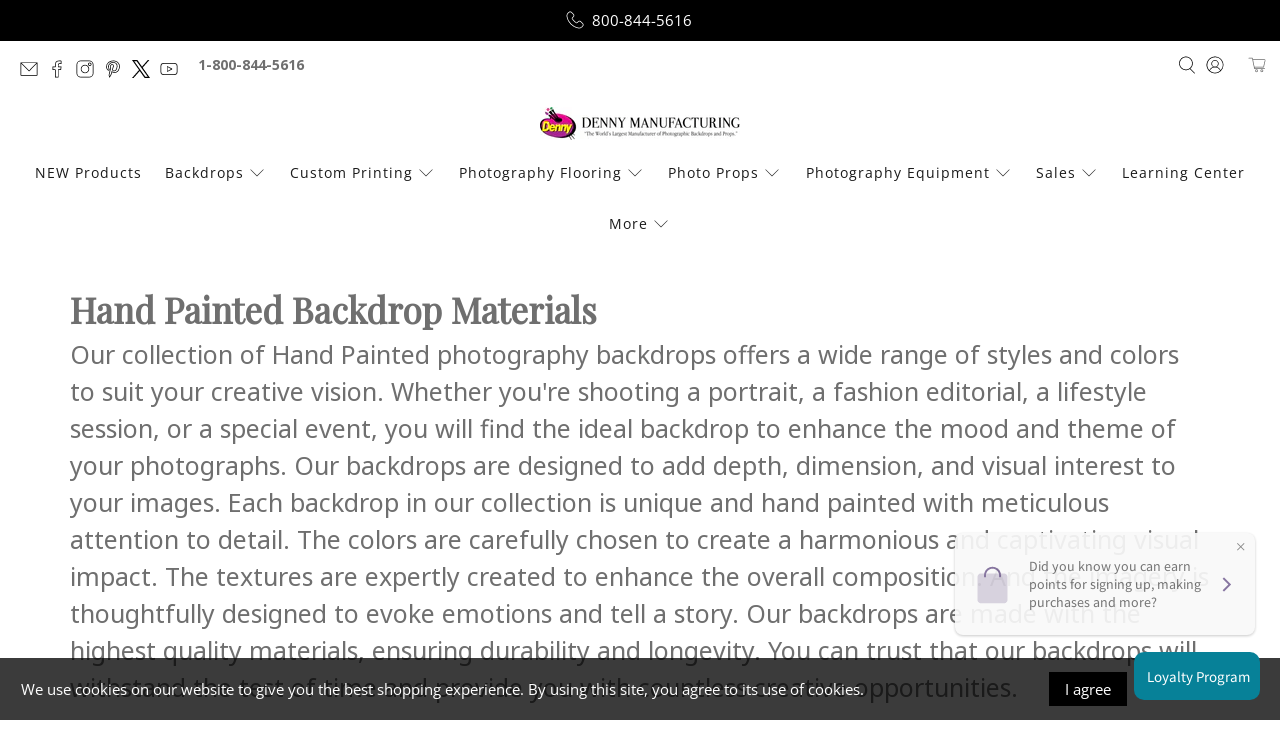

--- FILE ---
content_type: application/javascript
request_url: https://static.klaviyo.com/onsite/js/P2qQtA/klaviyo.js?company_id=P2qQtA
body_size: 1773
content:
var KLAVIYO_JS_REGEX=/(\/onsite\/js\/([a-zA-Z]{6})\/klaviyo\.js\?company_id=([a-zA-Z0-9]{6}).*|\/onsite\/js\/klaviyo\.js\?company_id=([a-zA-Z0-9]{6}).*)/;function logFailedKlaviyoJsLoad(e,t,o){var n={metric_group:"onsite",events:[{metric:"klaviyoJsCompanyIdMisMatch",log_to_statsd:!0,log_to_s3:!0,log_to_metrics_service:!1,event_details:{script:e,templated_company_id:t,fastly_forwarded:o,hostname:window.location.hostname}}]};fetch("https://a.klaviyo.com/onsite/track-analytics?company_id=".concat(t),{headers:{accept:"application/json","content-type":"application/json"},referrerPolicy:"strict-origin-when-cross-origin",body:JSON.stringify(n),method:"POST",mode:"cors",credentials:"omit"})}!function(e){var t="P2qQtA",o=JSON.parse("[]"),n="true"==="True".toLowerCase(),a=JSON.parse("[\u0022onsite_customer_hub_identified_state_enabled\u0022, \u0022is_kservice_billing_enabled\u0022, \u0022onsite_form_actions_v2\u0022]"),r=new Set(null!=a?a:[]),s=JSON.parse("[\u0022onsite_datadome_enabled\u0022]"),c=new Set(null!=s?s:[]),i="true"==="False".toLowerCase();if(!(document.currentScript&&document.currentScript instanceof HTMLScriptElement&&document.currentScript.src&&document.currentScript.src.match(KLAVIYO_JS_REGEX))||null!==(e=document.currentScript.src)&&void 0!==e&&e.includes(t)||i){var d=window.klaviyoModulesObject;if(window._learnq=window._learnq||[],window.__klKey=window.__klKey||t,d||(window._learnq.push(["account",t]),d={companyId:t,loadTime:new Date,loadedModules:{},loadedCss:{},serverSideRendered:!0,assetSource:"build-preview/commit-4332d29bf5c823cd07d8b544c9af1c9db3253a43/",v2Route:n,extendedIdIdentifiers:o,env:"web",featureFlags:r,hotsettings:c},Object.defineProperty(window,"klaviyoModulesObject",{value:d,enumerable:!1})),t===d.companyId&&d.serverSideRendered){var l,p,u,m={},y=document,_=y.head,f=JSON.parse("noModule"in y.createElement("script")||function(){try{return new Function('import("")'),!0}catch(e){return!1}}()?"{\u0022static\u0022: {\u0022js\u0022: [\u0022https://static\u002Dtracking.klaviyo.com/onsite/js/build\u002Dpreview/commit\u002D4332d29bf5c823cd07d8b544c9af1c9db3253a43/fender_analytics.e5aba8b3a52dc623782c.js?cb\u003D2\u0022, \u0022https://static\u002Dtracking.klaviyo.com/onsite/js/build\u002Dpreview/commit\u002D4332d29bf5c823cd07d8b544c9af1c9db3253a43/static.5f280103f51ea7c7fff7.js?cb\u003D2\u0022, \u0022https://static.klaviyo.com/onsite/js/build\u002Dpreview/commit\u002D4332d29bf5c823cd07d8b544c9af1c9db3253a43/runtime.8928d9e27db706dcda9f.js?cb\u003D2\u0022, \u0022https://static.klaviyo.com/onsite/js/build\u002Dpreview/commit\u002D4332d29bf5c823cd07d8b544c9af1c9db3253a43/sharedUtils.3c9963cb3be7efb83d12.js?cb\u003D2\u0022]}, \u0022signup_forms\u0022: {\u0022js\u0022: [\u0022https://static.klaviyo.com/onsite/js/build\u002Dpreview/commit\u002D4332d29bf5c823cd07d8b544c9af1c9db3253a43/runtime.8928d9e27db706dcda9f.js?cb\u003D2\u0022, \u0022https://static.klaviyo.com/onsite/js/build\u002Dpreview/commit\u002D4332d29bf5c823cd07d8b544c9af1c9db3253a43/sharedUtils.3c9963cb3be7efb83d12.js?cb\u003D2\u0022, \u0022https://static.klaviyo.com/onsite/js/build\u002Dpreview/commit\u002D4332d29bf5c823cd07d8b544c9af1c9db3253a43/vendors~in_app_forms~signup_forms~reviews~event_adapter~telemetry~onsite\u002Dtriggering~customerHubRoot~renderFavoritesButton~renderFavoritesIconButton~renderFaqWidget.c4a654aeb90c3b558d39.js?cb\u003D2\u0022, \u0022https://static.klaviyo.com/onsite/js/build\u002Dpreview/commit\u002D4332d29bf5c823cd07d8b544c9af1c9db3253a43/vendors~in_app_forms~signup_forms~client_identity~event_adapter~telemetry~onsite\u002Dtriggering.4768afcea6fedb2d7bdb.js?cb\u003D2\u0022, \u0022https://static.klaviyo.com/onsite/js/build\u002Dpreview/commit\u002D4332d29bf5c823cd07d8b544c9af1c9db3253a43/vendors~in_app_forms~signup_forms~reviews~atlas.0201e888d834a3782e3a.js?cb\u003D2\u0022, \u0022https://static.klaviyo.com/onsite/js/build\u002Dpreview/commit\u002D4332d29bf5c823cd07d8b544c9af1c9db3253a43/vendors~in_app_forms~signup_forms.8a6cb5252157eea5176a.js?cb\u003D2\u0022, \u0022https://static.klaviyo.com/onsite/js/build\u002Dpreview/commit\u002D4332d29bf5c823cd07d8b544c9af1c9db3253a43/default~in_app_forms~signup_forms~onsite\u002Dtriggering.462bbf67db0bce6596da.js?cb\u003D2\u0022, \u0022https://static.klaviyo.com/onsite/js/build\u002Dpreview/commit\u002D4332d29bf5c823cd07d8b544c9af1c9db3253a43/default~in_app_forms~signup_forms.10f232fd900de17ab71b.js?cb\u003D2\u0022, \u0022https://static.klaviyo.com/onsite/js/build\u002Dpreview/commit\u002D4332d29bf5c823cd07d8b544c9af1c9db3253a43/signup_forms.41f0ce244a6a10660c82.js?cb\u003D2\u0022]}, \u0022post_identification_sync\u0022: {\u0022js\u0022: [\u0022https://static.klaviyo.com/onsite/js/build\u002Dpreview/commit\u002D4332d29bf5c823cd07d8b544c9af1c9db3253a43/runtime.8928d9e27db706dcda9f.js?cb\u003D2\u0022, \u0022https://static.klaviyo.com/onsite/js/build\u002Dpreview/commit\u002D4332d29bf5c823cd07d8b544c9af1c9db3253a43/sharedUtils.3c9963cb3be7efb83d12.js?cb\u003D2\u0022, \u0022https://static\u002Dtracking.klaviyo.com/onsite/js/build\u002Dpreview/commit\u002D4332d29bf5c823cd07d8b544c9af1c9db3253a43/post_identification_sync.1d099331dabd65ffb917.js?cb\u003D2\u0022]}, \u0022event_adapter\u0022: {\u0022js\u0022: [\u0022https://static.klaviyo.com/onsite/js/build\u002Dpreview/commit\u002D4332d29bf5c823cd07d8b544c9af1c9db3253a43/runtime.8928d9e27db706dcda9f.js?cb\u003D2\u0022, \u0022https://static.klaviyo.com/onsite/js/build\u002Dpreview/commit\u002D4332d29bf5c823cd07d8b544c9af1c9db3253a43/sharedUtils.3c9963cb3be7efb83d12.js?cb\u003D2\u0022, \u0022https://static.klaviyo.com/onsite/js/build\u002Dpreview/commit\u002D4332d29bf5c823cd07d8b544c9af1c9db3253a43/vendors~in_app_forms~signup_forms~reviews~event_adapter~telemetry~onsite\u002Dtriggering~customerHubRoot~renderFavoritesButton~renderFavoritesIconButton~renderFaqWidget.c4a654aeb90c3b558d39.js?cb\u003D2\u0022, \u0022https://static.klaviyo.com/onsite/js/build\u002Dpreview/commit\u002D4332d29bf5c823cd07d8b544c9af1c9db3253a43/vendors~in_app_forms~signup_forms~client_identity~event_adapter~telemetry~onsite\u002Dtriggering.4768afcea6fedb2d7bdb.js?cb\u003D2\u0022, \u0022https://static.klaviyo.com/onsite/js/build\u002Dpreview/commit\u002D4332d29bf5c823cd07d8b544c9af1c9db3253a43/vendors~event_adapter~onsite\u002Dback\u002Din\u002Dstock~Render~ClientStore~.3107525c2fe4964fa98b.js?cb\u003D2\u0022, \u0022https://static.klaviyo.com/onsite/js/build\u002Dpreview/commit\u002D4332d29bf5c823cd07d8b544c9af1c9db3253a43/event_adapter.8d2a6de44f0de00087ee.js?cb\u003D2\u0022]}, \u0022telemetry\u0022: {\u0022js\u0022: [\u0022https://static.klaviyo.com/onsite/js/build\u002Dpreview/commit\u002D4332d29bf5c823cd07d8b544c9af1c9db3253a43/runtime.8928d9e27db706dcda9f.js?cb\u003D2\u0022, \u0022https://static.klaviyo.com/onsite/js/build\u002Dpreview/commit\u002D4332d29bf5c823cd07d8b544c9af1c9db3253a43/sharedUtils.3c9963cb3be7efb83d12.js?cb\u003D2\u0022, \u0022https://static\u002Dtracking.klaviyo.com/onsite/js/build\u002Dpreview/commit\u002D4332d29bf5c823cd07d8b544c9af1c9db3253a43/vendors~in_app_forms~signup_forms~reviews~event_adapter~telemetry~onsite\u002Dtriggering~customerHubRoot~renderFavoritesButton~renderFavoritesIconButton~renderFaqWidget.c4a654aeb90c3b558d39.js?cb\u003D2\u0022, \u0022https://static\u002Dtracking.klaviyo.com/onsite/js/build\u002Dpreview/commit\u002D4332d29bf5c823cd07d8b544c9af1c9db3253a43/vendors~in_app_forms~signup_forms~client_identity~event_adapter~telemetry~onsite\u002Dtriggering.4768afcea6fedb2d7bdb.js?cb\u003D2\u0022, \u0022https://static\u002Dtracking.klaviyo.com/onsite/js/build\u002Dpreview/commit\u002D4332d29bf5c823cd07d8b544c9af1c9db3253a43/telemetry.8b832325f217a755f5de.js?cb\u003D2\u0022]}}":"{\u0022static\u0022: {\u0022js\u0022: [\u0022https://static\u002Dtracking.klaviyo.com/onsite/js/build\u002Dpreview/commit\u002D4332d29bf5c823cd07d8b544c9af1c9db3253a43/fender_analytics.c6670ae4aca3f547c70b.js?cb\u003D2\u0022, \u0022https://static\u002Dtracking.klaviyo.com/onsite/js/build\u002Dpreview/commit\u002D4332d29bf5c823cd07d8b544c9af1c9db3253a43/static.7140ef9888c75ce53d81.js?cb\u003D2\u0022, \u0022https://static.klaviyo.com/onsite/js/build\u002Dpreview/commit\u002D4332d29bf5c823cd07d8b544c9af1c9db3253a43/runtime.2e324b16d82e53505e7f.js?cb\u003D2\u0022, \u0022https://static.klaviyo.com/onsite/js/build\u002Dpreview/commit\u002D4332d29bf5c823cd07d8b544c9af1c9db3253a43/sharedUtils.7e5c1ad5cfb383c49950.js?cb\u003D2\u0022]}, \u0022signup_forms\u0022: {\u0022js\u0022: [\u0022https://static.klaviyo.com/onsite/js/build\u002Dpreview/commit\u002D4332d29bf5c823cd07d8b544c9af1c9db3253a43/runtime.2e324b16d82e53505e7f.js?cb\u003D2\u0022, \u0022https://static.klaviyo.com/onsite/js/build\u002Dpreview/commit\u002D4332d29bf5c823cd07d8b544c9af1c9db3253a43/sharedUtils.7e5c1ad5cfb383c49950.js?cb\u003D2\u0022, \u0022https://static.klaviyo.com/onsite/js/build\u002Dpreview/commit\u002D4332d29bf5c823cd07d8b544c9af1c9db3253a43/vendors~in_app_forms~signup_forms~reviews~event_adapter~telemetry~onsite\u002Dtriggering~customerHubRoot~renderFavoritesButton~renderFavoritesIconButton~renderFaqWidget.6c8f4a7a8a9850dd3f8c.js?cb\u003D2\u0022, \u0022https://static.klaviyo.com/onsite/js/build\u002Dpreview/commit\u002D4332d29bf5c823cd07d8b544c9af1c9db3253a43/vendors~in_app_forms~signup_forms~post_identification_sync~web_personalization~reviews~atlas~event_adapter~telemetry.1f329085dd02ba550657.js?cb\u003D2\u0022, \u0022https://static.klaviyo.com/onsite/js/build\u002Dpreview/commit\u002D4332d29bf5c823cd07d8b544c9af1c9db3253a43/vendors~in_app_forms~signup_forms~client_identity~event_adapter~telemetry~onsite\u002Dtriggering.5ea78d6244c07454e99c.js?cb\u003D2\u0022, \u0022https://static.klaviyo.com/onsite/js/build\u002Dpreview/commit\u002D4332d29bf5c823cd07d8b544c9af1c9db3253a43/vendors~in_app_forms~signup_forms~reviews~atlas.48dc1c9f0f1e4f9572d4.js?cb\u003D2\u0022, \u0022https://static.klaviyo.com/onsite/js/build\u002Dpreview/commit\u002D4332d29bf5c823cd07d8b544c9af1c9db3253a43/vendors~in_app_forms~signup_forms.8a6cb5252157eea5176a.js?cb\u003D2\u0022, \u0022https://static.klaviyo.com/onsite/js/build\u002Dpreview/commit\u002D4332d29bf5c823cd07d8b544c9af1c9db3253a43/default~in_app_forms~signup_forms~onsite\u002Dtriggering.797389a608638fae7c8f.js?cb\u003D2\u0022, \u0022https://static.klaviyo.com/onsite/js/build\u002Dpreview/commit\u002D4332d29bf5c823cd07d8b544c9af1c9db3253a43/default~in_app_forms~signup_forms.2795ae224a56cede54f7.js?cb\u003D2\u0022, \u0022https://static.klaviyo.com/onsite/js/build\u002Dpreview/commit\u002D4332d29bf5c823cd07d8b544c9af1c9db3253a43/signup_forms.eb8a1f7aa96738f1700e.js?cb\u003D2\u0022]}, \u0022post_identification_sync\u0022: {\u0022js\u0022: [\u0022https://static.klaviyo.com/onsite/js/build\u002Dpreview/commit\u002D4332d29bf5c823cd07d8b544c9af1c9db3253a43/runtime.2e324b16d82e53505e7f.js?cb\u003D2\u0022, \u0022https://static.klaviyo.com/onsite/js/build\u002Dpreview/commit\u002D4332d29bf5c823cd07d8b544c9af1c9db3253a43/sharedUtils.7e5c1ad5cfb383c49950.js?cb\u003D2\u0022, \u0022https://static\u002Dtracking.klaviyo.com/onsite/js/build\u002Dpreview/commit\u002D4332d29bf5c823cd07d8b544c9af1c9db3253a43/vendors~in_app_forms~signup_forms~post_identification_sync~web_personalization~reviews~atlas~event_adapter~telemetry.1f329085dd02ba550657.js?cb\u003D2\u0022, \u0022https://static\u002Dtracking.klaviyo.com/onsite/js/build\u002Dpreview/commit\u002D4332d29bf5c823cd07d8b544c9af1c9db3253a43/post_identification_sync.a2327457992b89f7dbc4.js?cb\u003D2\u0022]}, \u0022event_adapter\u0022: {\u0022js\u0022: [\u0022https://static.klaviyo.com/onsite/js/build\u002Dpreview/commit\u002D4332d29bf5c823cd07d8b544c9af1c9db3253a43/runtime.2e324b16d82e53505e7f.js?cb\u003D2\u0022, \u0022https://static.klaviyo.com/onsite/js/build\u002Dpreview/commit\u002D4332d29bf5c823cd07d8b544c9af1c9db3253a43/sharedUtils.7e5c1ad5cfb383c49950.js?cb\u003D2\u0022, \u0022https://static.klaviyo.com/onsite/js/build\u002Dpreview/commit\u002D4332d29bf5c823cd07d8b544c9af1c9db3253a43/vendors~in_app_forms~signup_forms~reviews~event_adapter~telemetry~onsite\u002Dtriggering~customerHubRoot~renderFavoritesButton~renderFavoritesIconButton~renderFaqWidget.6c8f4a7a8a9850dd3f8c.js?cb\u003D2\u0022, \u0022https://static.klaviyo.com/onsite/js/build\u002Dpreview/commit\u002D4332d29bf5c823cd07d8b544c9af1c9db3253a43/vendors~in_app_forms~signup_forms~post_identification_sync~web_personalization~reviews~atlas~event_adapter~telemetry.1f329085dd02ba550657.js?cb\u003D2\u0022, \u0022https://static.klaviyo.com/onsite/js/build\u002Dpreview/commit\u002D4332d29bf5c823cd07d8b544c9af1c9db3253a43/vendors~in_app_forms~signup_forms~client_identity~event_adapter~telemetry~onsite\u002Dtriggering.5ea78d6244c07454e99c.js?cb\u003D2\u0022, \u0022https://static.klaviyo.com/onsite/js/build\u002Dpreview/commit\u002D4332d29bf5c823cd07d8b544c9af1c9db3253a43/vendors~event_adapter~onsite\u002Dback\u002Din\u002Dstock~Render~ClientStore~.3107525c2fe4964fa98b.js?cb\u003D2\u0022, \u0022https://static.klaviyo.com/onsite/js/build\u002Dpreview/commit\u002D4332d29bf5c823cd07d8b544c9af1c9db3253a43/event_adapter.d6ec9406183607b19de8.js?cb\u003D2\u0022]}, \u0022telemetry\u0022: {\u0022js\u0022: [\u0022https://static.klaviyo.com/onsite/js/build\u002Dpreview/commit\u002D4332d29bf5c823cd07d8b544c9af1c9db3253a43/runtime.2e324b16d82e53505e7f.js?cb\u003D2\u0022, \u0022https://static.klaviyo.com/onsite/js/build\u002Dpreview/commit\u002D4332d29bf5c823cd07d8b544c9af1c9db3253a43/sharedUtils.7e5c1ad5cfb383c49950.js?cb\u003D2\u0022, \u0022https://static\u002Dtracking.klaviyo.com/onsite/js/build\u002Dpreview/commit\u002D4332d29bf5c823cd07d8b544c9af1c9db3253a43/vendors~in_app_forms~signup_forms~reviews~event_adapter~telemetry~onsite\u002Dtriggering~customerHubRoot~renderFavoritesButton~renderFavoritesIconButton~renderFaqWidget.6c8f4a7a8a9850dd3f8c.js?cb\u003D2\u0022, \u0022https://static\u002Dtracking.klaviyo.com/onsite/js/build\u002Dpreview/commit\u002D4332d29bf5c823cd07d8b544c9af1c9db3253a43/vendors~in_app_forms~signup_forms~post_identification_sync~web_personalization~reviews~atlas~event_adapter~telemetry.1f329085dd02ba550657.js?cb\u003D2\u0022, \u0022https://static\u002Dtracking.klaviyo.com/onsite/js/build\u002Dpreview/commit\u002D4332d29bf5c823cd07d8b544c9af1c9db3253a43/vendors~in_app_forms~signup_forms~client_identity~event_adapter~telemetry~onsite\u002Dtriggering.5ea78d6244c07454e99c.js?cb\u003D2\u0022, \u0022https://static\u002Dtracking.klaviyo.com/onsite/js/build\u002Dpreview/commit\u002D4332d29bf5c823cd07d8b544c9af1c9db3253a43/telemetry.de9361aa11a207dc19e7.js?cb\u003D2\u0022]}}"),w=d,v=w.loadedCss,S=w.loadedModules;for(l in f)if(f.hasOwnProperty(l)){var h=f[l];h.js.forEach((function(e){var t=e.split("?")[0];t&&!S[t]&&(j(e),S[t]=(new Date).toISOString())}));var g=h.css;g&&!v[g]&&(p=g,u=void 0,(u=y.createElement("link")).rel="stylesheet",u.href=p,_.appendChild(u),v[g]=(new Date).toISOString())}}else console.warn("Already loaded for account ".concat(d.companyId,". Skipping account ").concat(t,"."))}else{console.warn("Not loading ".concat(document.currentScript.src," for ").concat(t));try{logFailedKlaviyoJsLoad(document.currentScript.src,t,n)}catch(e){console.warn("Error logging klaviyo.js company mismatch")}}function j(e){if(!m[e]){var t=y.createElement("script");t.type="text/javascript",t.async=!0,t.src=e,t.crossOrigin="anonymous",_.appendChild(t),m[e]=!0}}}();


--- FILE ---
content_type: text/javascript
request_url: https://dennymfg.com/cdn/shop/t/214/assets/custom-variant-hooks.js?v=55471094796439628811762883430
body_size: 9461
content:
(function(){"use strict";var SELECTOR="variant-selection",BOUND_ATTR="data-variant-hooks-bound";function configureOptionsSelectionFor(vsEl){try{if(!vsEl)return;for(var formEl=vsEl.closest&&vsEl.closest("[data-product-form]")||null,scope=formEl||vsEl.closest&&vsEl.closest(".product-template, .quickshop-template")||vsEl,requiresManual=!!(formEl&&formEl.getAttribute&&formEl.getAttribute("data-require-selection")==="true"),opts=scope.querySelectorAll?scope.querySelectorAll("options-selection"):[],i2=0;i2<opts.length;i2++){var os=opts[i2];os.hasAttribute("remove-unavailable")||os.setAttribute("remove-unavailable",""),os.hasAttribute("disable-unavailable")||os.setAttribute("disable-unavailable","");var themeAutoSelectDisabled=!1;try{window.PXUTheme&&window.PXUTheme.theme_settings&&(themeAutoSelectDisabled=window.PXUTheme.theme_settings.select_first_available_variant===!1)}catch{}(requiresManual||themeAutoSelectDisabled)&&os.hasAttribute("select-first-available")&&os.removeAttribute("select-first-available"),os.__pruneBound||(os.addEventListener("change",function(evt){var targetOs=evt.currentTarget;setTimeout(function(){pruneUnavailableOptions(targetOs),manageDependentSelectors(targetOs.closest&&targetOs.closest("variant-selection")||document)},0)}),os.__pruneBound=!0)}pruneUnavailableOptions(scope),manageDependentSelectors(scope),setTimeout(function(){pruneUnavailableOptions(scope),manageDependentSelectors(scope)},200)}catch{}}function pruneUnavailableOptions(root){try{for(var scope=root&&root.querySelectorAll?root:document,allOptionContainers=scope.querySelectorAll?scope.querySelectorAll("options-selection [data-variant-option]"):[],i2=0;i2<allOptionContainers.length;i2++){for(var container=allOptionContainers[i2],vals=container.querySelectorAll("[data-variant-option-value]"),removedSelected=!1,j=0;j<vals.length;j++){var valEl=vals[j];if(valEl&&valEl.dataset&&valEl.dataset.variantOptionAvailable==="false"){(valEl.selected&&typeof valEl.selected=="boolean"||valEl.checked&&typeof valEl.checked=="boolean")&&(removedSelected=!0);var wrapper=valEl.closest&&valEl.closest("[data-variant-option-value-wrapper]"),nodeToRemove=wrapper||valEl;nodeToRemove&&nodeToRemove.parentNode&&nodeToRemove.parentNode.removeChild(nodeToRemove)}}var selectEl=container.matches("select[data-variant-option]")?container:container.querySelector("select[data-variant-option]");if(selectEl){var formEl=selectEl.closest&&selectEl.closest("[data-product-form]"),requiresManual=!!(formEl&&formEl.getAttribute&&formEl.getAttribute("data-require-selection")==="true"),osRoot=selectEl.closest&&selectEl.closest("options-selection"),themeWantsAuto=!!(osRoot&&osRoot.hasAttribute("select-first-available"));if(!requiresManual&&themeWantsAuto){for(var hasSelected=!1,k=0;k<selectEl.options.length;k++)if(selectEl.options[k].selected){hasSelected=!0;break}if(!hasSelected||removedSelected){for(var idx=0,k2=0;k2<selectEl.options.length;k2++)if(selectEl.options[k2].value!==""){idx=k2;break}selectEl.selectedIndex=idx;try{selectEl.dispatchEvent(new Event("change"))}catch{var evt=document.createEvent&&document.createEvent("HTMLEvents");evt&&(evt.initEvent("change",!0,!1),selectEl.dispatchEvent(evt))}}}}}}catch{}}function manageDependentSelectors(scope){try{var scopeToUse=scope||document,optionsSelections=scopeToUse.querySelectorAll?scopeToUse.querySelectorAll("options-selection"):[];optionsSelections.length===0&&scope!==document&&(optionsSelections=document.querySelectorAll("options-selection"));for(var i2=0;i2<optionsSelections.length;i2++){var os=optionsSelections[i2],selects=os.querySelectorAll("select[data-variant-option]");if(selects.length!==0){for(var firstSelect=null,j=0;j<selects.length;j++){var select=selects[j],optionIndex=parseInt(select.getAttribute("data-variant-option-index"),10);if(isNaN(optionIndex)&&(optionIndex=j),optionIndex===0){firstSelect=select;break}}if(firstSelect||(firstSelect=selects[0]),!!firstSelect){firstSelect.__dependentBound||(firstSelect.addEventListener("change",function(){setTimeout(function(){manageDependentSelectors(scope)},10)}),firstSelect.__dependentBound=!0);for(var secondSelect=null,j2=0;j2<selects.length;j2++){var select=selects[j2],optionIndex=parseInt(select.getAttribute("data-variant-option-index"),10);if(isNaN(optionIndex)&&(optionIndex=j2),optionIndex===1){secondSelect=select;break}}secondSelect&&!secondSelect.__dependentBound&&(secondSelect.addEventListener("change",function(){setTimeout(function(){manageDependentSelectors(scope)},10)}),secondSelect.__dependentBound=!0);for(var isFirstNotSelected=!firstSelect.value||firstSelect.value===""||firstSelect.value==="not-selected",k=0;k<selects.length;k++){var select=selects[k],optionIndex=parseInt(select.getAttribute("data-variant-option-index"),10);if(isNaN(optionIndex)&&(optionIndex=k),optionIndex===1){select.disabled=isFirstNotSelected,isFirstNotSelected&&(select.selectedIndex=0);break}}var form=os.closest?os.closest("[data-product-form]"):null,mountingSearchScope=form||scopeToUse;if(mountingSearchScope){for(var mountingSelects=mountingSearchScope.querySelectorAll(".selector-wrapper--mounting select"),firstSelected=firstSelect&&firstSelect.value&&firstSelect.value!==""&&firstSelect.value!=="not-selected",secondSelect=null,secondSelected=!1,s=0;s<selects.length;s++){var select=selects[s],optionIndex=parseInt(select.getAttribute("data-variant-option-index"),10);if(isNaN(optionIndex)&&(optionIndex=s),optionIndex===1){secondSelect=select,secondSelected=select.value&&select.value!==""&&select.value!=="not-selected";break}}for(var shouldEnableMount=firstSelected&&secondSelected,m=0;m<mountingSelects.length;m++){var mountSelect=mountingSelects[m];mountSelect&&(mountSelect.disabled=!shouldEnableMount,shouldEnableMount||(mountSelect.selectedIndex=0))}}}}}}catch{}}function ensurePlaceholderOnVariantSelects(form){try{if(!form)return;for(var selects=form.querySelectorAll?form.querySelectorAll("options-selection select[data-variant-option]"):[],i2=0;i2<selects.length;i2++){var s=selects[i2];if(!(s.closest&&(s.closest("#infiniteoptions-container")||s.closest("[data-infiniteoptions-container]")||s.closest('[id^="infiniteoptions-"]')||s.closest(".InfiniteOptions")))&&!s.__placeholderInjected){var formEl=s.closest&&s.closest("[data-product-form]"),requiresManual=!!(formEl&&formEl.getAttribute&&formEl.getAttribute("data-require-selection")==="true"),osRoot=s.closest&&s.closest("options-selection"),themeWantsAuto=!!(osRoot&&osRoot.hasAttribute("select-first-available"));if(!requiresManual&&themeWantsAuto)try{s.dispatchEvent(new Event("change"))}catch{var evt=document.createEvent&&document.createEvent("HTMLEvents");evt&&(evt.initEvent("change",!0,!1),s.dispatchEvent(evt))}s.__placeholderInjected=!0}}}catch{}}function setPriceGateDisplay(form,needsSelection){try{var productRoot=form.closest&&form.closest("[data-section-id]")||form.closest&&form.closest('[id^="shopify-section-"]')||form.closest&&form.closest('[class*="product-"]')||form;if(!productRoot||!productRoot.querySelectorAll)return;for(var containers=productRoot.querySelectorAll("[data-price-ui]"),i2=0;i2<containers.length;i2++){var el=containers[i2];if(needsSelection){el.__savedHTML||(el.__savedHTML=el.innerHTML),el.classList.add("price-ui--selection-required");var priceNode=el.querySelector("[data-price]"),msgHtml='<span class="price-ui__selection-required">Make A Selection</span>';priceNode?priceNode.innerHTML=msgHtml:el.innerHTML="<div data-price>"+msgHtml+"</div>";for(var hideNodes=el.querySelectorAll("[data-compare-at-price], [data-unit-price], [data-unit-price-base]"),h=0;h<hideNodes.length;h++)hideNodes[h].__prevDisplay=hideNodes[h].style.display,hideNodes[h].style.display="none"}else{el.__savedHTML&&(el.innerHTML=el.__savedHTML,el.__savedHTML=null),el.classList.remove("price-ui--selection-required");for(var hidden=el.querySelectorAll("[data-compare-at-price], [data-unit-price], [data-unit-price-base]"),r=0;r<hidden.length;r++)typeof hidden[r].__prevDisplay<"u"?(hidden[r].style.display=hidden[r].__prevDisplay,hidden[r].__prevDisplay=void 0):hidden[r].style.removeProperty("display");try{if(window.PriceUI){var vs=form.__variantSelection||form.querySelector&&form.querySelector(SELECTOR);vs&&typeof vs.getProduct=="function"&&Promise.resolve(vs.getProduct()).then(function(product){var variantP=typeof vs.getVariant=="function"?Promise.resolve(vs.getVariant()):Promise.resolve(null);return Promise.all([product,variantP])}).then(function(vals){var product=vals[0],variant=vals[1];if(product){var ui=new window.PriceUI(el);ui.load(product,{variant,formatter:function(price){var moneyFormat=document.body&&document.body.getAttribute&&document.body.getAttribute("data-money-format")||window.Shopify&&Shopify.money_format||"${{amount}}";return window.Shopify&&Shopify.formatMoney?Shopify.formatMoney(price,moneyFormat):price},handler:function(frag){return frag}})}}).catch(function(){})}}catch{}}}}catch{}}function updateSelectionGateState(form){try{var atc=form.querySelector('[name="add"][type="submit"], button[type="submit"][name="add"], [data-add-to-cart], .product-form__add-button, button[type="submit"]');if(!atc)return;atc.__originalText||(atc.__originalText=(atc.textContent||atc.value||"").trim());for(var selects=form.querySelectorAll?form.querySelectorAll("options-selection select[data-variant-option]"):[],allChosen=!0,i2=0;i2<selects.length;i2++)if(selects[i2].value===""){allChosen=!1;break}if(setPriceGateDisplay(form,!allChosen),!allChosen)atc.disabled=!0,"value"in atc&&(atc.value="Make A Selection"),atc.textContent="Make A Selection",atc.classList.add("is-disabled");else{atc.disabled=!1;var label=atc.__originalText||"Add to cart";"value"in atc&&(atc.value=label),atc.textContent=label,atc.classList.remove("is-disabled")}}catch{}}function setupSelectionGate(form,vs){try{if(!form||form.__selectionGateSetup)return;form.setAttribute("data-require-selection","true"),form.__variantSelection=vs||form.querySelector&&form.querySelector(SELECTOR),ensurePlaceholderOnVariantSelects(form),updateSelectionGateState(form);var os=form.querySelector("options-selection");if(os&&!os.__gateBound&&(os.addEventListener("change",function(){updateSelectionGateState(form)}),os.__gateBound=!0),form.__variantSelection&&!form.__variantSelection.__gateVariantBound&&(form.__variantSelection.addEventListener("variant-change",function(){updateSelectionGateState(form)}),form.__variantSelection.__gateVariantBound=!0),!form.__gateMo)try{form.__gateMo=new MutationObserver(function(mutations){for(var i2=0;i2<mutations.length;i2++){var m=mutations[i2];if(m.addedNodes&&m.addedNodes.length)for(var j=0;j<m.addedNodes.length;j++){var node=m.addedNodes[j];node&&node.nodeType===1&&(node.matches&&node.matches("options-selection select[data-variant-option]")||node.querySelector&&node.querySelector("options-selection select[data-variant-option]"))&&(ensurePlaceholderOnVariantSelects(form),updateSelectionGateState(form))}}}),form.__gateMo.observe(form,{childList:!0,subtree:!0})}catch{}form.__selectionGateSetup=!0}catch{}}var onVariantReadyFn=function(detail,el){try{this&&typeof this.addMountingOptions=="function"&&this.addMountingOptions(detail||{},el||null)}catch{}};function fire(el,detail){try{var ctx=typeof window<"u"&&window.CustomVariantHooks?window.CustomVariantHooks:typeof window<"u"?window:null;ctx&&typeof onVariantReadyFn=="function"?onVariantReadyFn.call(ctx,detail||{},el):onVariantReadyFn(detail||{},el),document.dispatchEvent(new CustomEvent("custom:variant-ready",{detail:{el,product:detail&&detail.product,variant:detail&&detail.variant,state:detail&&detail.state}}))}catch{}}function findNearestVariantSelectionFor(container){if(!container||!container.ownerDocument)return null;var doc=container.ownerDocument,formScope=container.closest&&container.closest("[data-product-form]");if(formScope&&formScope.querySelector){var vsInForm=formScope.querySelector("variant-selection");if(vsInForm)return vsInForm}var section=container.closest&&(container.closest("[data-section-id]")||container.closest("section"));if(section&&section.querySelector){var vsInSection=section.querySelector("variant-selection");if(vsInSection)return vsInSection}for(var all=doc.querySelectorAll("variant-selection"),chosen=null,i2=0;i2<all.length;i2++){var v=all[i2];v.compareDocumentPosition&&v.compareDocumentPosition(container)&Node.DOCUMENT_POSITION_FOLLOWING&&(chosen=v)}return chosen||all[0]||null}function findMountingWrapperFor(container){if(!container||!container.ownerDocument)return null;var formScope=container.closest&&container.closest("[data-product-form]");if(formScope&&formScope.querySelector){var wInForm=formScope.querySelector(".selector-wrapper--mounting");if(wInForm)return wInForm}var section=container.closest&&(container.closest("[data-section-id]")||container.closest("section"));if(section&&section.querySelector){var wInSection=section.querySelector(".selector-wrapper--mounting");if(wInSection)return wInSection}for(var all=container.ownerDocument.querySelectorAll(".selector-wrapper--mounting"),chosen=null,i2=0;i2<all.length;i2++){var w=all[i2];w.compareDocumentPosition&&w.compareDocumentPosition(container)&Node.DOCUMENT_POSITION_FOLLOWING&&(chosen=w)}return chosen||null}function tryMoveInfiniteOptions(container){var mount=findMountingWrapperFor(container);if(mount&&mount.parentNode)return mount.nextElementSibling!==container&&mount.parentNode.insertBefore(container,mount.nextElementSibling),!0;var vs=findNearestVariantSelectionFor(container);return vs&&vs.parentNode?(vs.nextElementSibling!==container&&vs.parentNode.insertBefore(container,vs.nextElementSibling),!0):!1}function scheduleMoveInfiniteOptions(container,maxAttempts,delayMs){var attempts=0,max=typeof maxAttempts=="number"?maxAttempts:20,delay=typeof delayMs=="number"?delayMs:50;function tick(){!container||!container.parentNode||tryMoveInfiniteOptions(container)||attempts++<max&&setTimeout(tick,delay)}tick()}function repositionInfiniteOptions(root){for(var scope=root||document,containers=scope.querySelectorAll?scope.querySelectorAll("#infiniteoptions-container"):[],i2=0;i2<containers.length;i2++)tryMoveInfiniteOptions(containers[i2])}function handleVariantChange(e){fire(e.currentTarget,e.detail||{});try{var formRoot=e.currentTarget&&e.currentTarget.closest?e.currentTarget.closest("[data-product-form]"):null;repositionInfiniteOptions(formRoot||document),pruneUnavailableOptions(formRoot||document)}catch{}}function initEl(el){if(!(!el||el.getAttribute(BOUND_ATTR)))try{el.addEventListener("variant-change",handleVariantChange),el.setAttribute(BOUND_ATTR,"true"),configureOptionsSelectionFor(el);try{typeof el.getProduct=="function"&&Promise.resolve(el.getProduct()).then(function(product){var variantP=typeof el.getVariant=="function"?Promise.resolve(el.getVariant()):Promise.resolve(null),stateP=typeof el.getState=="function"?Promise.resolve(el.getState()):Promise.resolve(el.getAttribute("variant"));return Promise.all([product,variantP,stateP])}).then(function(vals){fire(el,{product:vals[0],variant:vals[1],state:vals[2]})}).catch(function(){})}catch{}}catch{}}function scan(root){for(var scope=root||document,nodes=scope.querySelectorAll?scope.querySelectorAll(SELECTOR):[],i2=0;i2<nodes.length;i2++)initEl(nodes[i2])}try{var mo=new MutationObserver(function(mutations){for(var i2=0;i2<mutations.length;i2++){var m=mutations[i2];if(m.addedNodes&&m.addedNodes.length)for(var j=0;j<m.addedNodes.length;j++){var node=m.addedNodes[j];if(node&&node.nodeType===1){if(node.id==="infiniteoptions-container")scheduleMoveInfiniteOptions(node);else if(node.querySelector){var ios=node.querySelectorAll("#infiniteoptions-container");if(ios&&ios.length)for(var k=0;k<ios.length;k++)scheduleMoveInfiniteOptions(ios[k])}if(node.tagName&&node.tagName.toLowerCase()==="options-selection")configureOptionsSelectionFor(node.closest("variant-selection")||node),manageDependentSelectors(node.closest("variant-selection")||document);else if(node.querySelector){var osEls=node.querySelectorAll("options-selection");if(osEls&&osEls.length){for(var z=0;z<osEls.length;z++)configureOptionsSelectionFor(osEls[z].closest("variant-selection")||osEls[z]);manageDependentSelectors(node)}}node.matches&&node.matches(SELECTOR)?initEl(node):node.querySelector&&scan(node)}}}});mo.observe(document.documentElement,{childList:!0,subtree:!0})}catch{}if(document.addEventListener("shopify:section:load",function(e){scan(e.target),repositionInfiniteOptions(e.target),manageDependentSelectors(e.target);for(var ios=e.target.querySelectorAll?e.target.querySelectorAll("#infiniteoptions-container"):[],i2=0;i2<ios.length;i2++)scheduleMoveInfiniteOptions(ios[i2]);for(var vsEls=e.target.querySelectorAll?e.target.querySelectorAll(SELECTOR):[],j=0;j<vsEls.length;j++)configureOptionsSelectionFor(vsEls[j])}),document.readyState==="loading")document.addEventListener("DOMContentLoaded",function(){scan(),repositionInfiniteOptions(),manageDependentSelectors(document);for(var ios=document.querySelectorAll("#infiniteoptions-container"),i2=0;i2<ios.length;i2++)scheduleMoveInfiniteOptions(ios[i2])});else{scan(),repositionInfiniteOptions(),manageDependentSelectors(document);for(var iosNow=document.querySelectorAll("#infiniteoptions-container"),i=0;i<iosNow.length;i++)scheduleMoveInfiniteOptions(iosNow[i])}function getVariantById(prod,id){if(id=String(id),!prod||!Array.isArray(prod.variants))return null;for(var i2=0;i2<prod.variants.length;i2++){var v=prod.variants[i2];if(String(v.id)===id)return v}return null}var __MP_CACHE={};function parseRelatedHandlesFromTags(tags){var handles=[];if(!tags)return handles;for(var list=Array.isArray(tags)?tags:String(tags).split(","),i2=0;i2<list.length;i2++){var t=String(list[i2]).trim(),m=t.match(/^MultipleProducts[:\-]\s*(.+)$/i);if(m&&m[1])for(var parts=m[1].split(/[|,; ]+/),j=0;j<parts.length;j++){var h=String(parts[j]).trim();h&&handles.push(h)}}return handles}function fetchProductByHandle(handle){return handle?(__MP_CACHE[handle]||(__MP_CACHE[handle]=fetch("/products/"+encodeURIComponent(handle)+".js",{credentials:"same-origin"}).then(function(r){return r.ok?r.json():null}).catch(function(){return null})),__MP_CACHE[handle]):Promise.resolve(null)}function ensureMergedProduct(baseProduct,form){try{var hasFlag=form&&form.getAttribute&&form.getAttribute("data-has-multiple-product")==="true",handles=parseRelatedHandlesFromTags(baseProduct&&baseProduct.tags),attr=form&&form.getAttribute?form.getAttribute("data-multiple-products-handles"):null;attr&&attr.split(/[|,; ]+/).forEach(function(s){var h=s&&String(s).trim();h&&handles.push(h)});var seen={};return handles=handles.filter(function(h){return!h||seen[h]?!1:(seen[h]=1,!0)}),!hasFlag&&(!handles||!handles.length)||!handles.length?Promise.resolve(baseProduct):Promise.all(handles.map(fetchProductByHandle)).then(function(others){var merged=Object.assign({},baseProduct);merged.variants=Array.prototype.slice.call(baseProduct.variants||[]);for(var i2=0;i2<others.length;i2++){var p=others[i2];p&&Array.isArray(p.variants)&&(merged.variants=merged.variants.concat(p.variants))}return merged})}catch{return Promise.resolve(baseProduct)}}function __cvhIsRedirectDisabled(){try{if(window.__CVH_DISABLE_REDIRECT===!0)return!0;var s=window.location&&window.location.search+window.location.hash||"";return/(^|[?#&])cvh_noredirect=1(&|$)/.test(s)}catch{return!1}}function maybeRedirectToCart(){try{if(__cvhIsRedirectDisabled())return;window.location.assign("/cart")}catch{}}var __CVH_FETCH_INSTALLED=!1;function installAddToCartInterceptor(){if(!__CVH_FETCH_INSTALLED)try{let parseAddPayload=function(obj){var info={mainId:null,mainQty:1,isMountingPayload:!1};if(!obj)return info;if(obj.items&&Array.isArray(obj.items)&&obj.items.length)for(var i2=0;i2<obj.items.length;i2++){var it=obj.items[i2]||{},props=it.properties||{},looksMount=Object.prototype.hasOwnProperty.call(props,"Belongs To")||Object.prototype.hasOwnProperty.call(props,"Belongs To Key");if(!looksMount){info.mainId=String(it.id),info.mainQty=it.quantity||1;break}}else if(obj.id){info.mainId=String(obj.id),info.mainQty=obj.quantity||1;var props2=obj.properties||{};(Object.prototype.hasOwnProperty.call(props2,"Belongs To")||Object.prototype.hasOwnProperty.call(props2,"Belongs To Key"))&&(info.isMountingPayload=!0)}return info},parseAddBody=function(body){var info={mainId:null,mainQty:1,isMountingPayload:!1};if(!body)return info;try{if(typeof body=="string"){var s=body.trim();if(s.charAt(0)==="{"||s.indexOf("items")>-1)return parseAddPayload(JSON.parse(s));var params=new URLSearchParams(body),idStr=params.get("id"),qtyStr=params.get("quantity");return idStr&&(info.mainId=String(idStr)),qtyStr&&(info.mainQty=parseInt(qtyStr,10)||1),params.forEach(function(_,k){/^properties\[(Belongs To|Belongs To Key)\]$/.test(k)&&(info.isMountingPayload=!0)}),info}if(body instanceof FormData){var fd=body,idFD=fd.get("id"),qtyFD=fd.get("quantity");idFD&&(info.mainId=String(idFD)),qtyFD&&(info.mainQty=parseInt(qtyFD,10)||1);for(var keys=fd.keys?Array.from(fd.keys()):[],i2=0;i2<keys.length;i2++)if(/^properties\[(Belongs To|Belongs To Key)\]$/.test(keys[i2])){info.isMountingPayload=!0;break}return info}if(typeof body.get=="function"){var idQS=body.get("id"),qtyQS=body.get("quantity");idQS&&(info.mainId=String(idQS)),qtyQS&&(info.mainQty=parseInt(qtyQS,10)||1)}}catch{}return info};async function appendMountingAfterMain(mainId,mainQty,mainLineKey){try{if(window._cvh_processing_custom_mount||!mainId)return;var form=document.querySelector('[data-product-form][data-cvh-wants-mount="true"]');if(!form)for(var idInputs=document.querySelectorAll('[data-product-form] [name="id"]'),ii=0;ii<idInputs.length;ii++){var inp=idInputs[ii];if(String(inp.value)===String(mainId)){form=inp.closest("[data-product-form]");break}}if(!form||form.getAttribute("data-has-mounting")!=="true")return;var select=form.querySelector(".selector-wrapper--mounting select"),qtyEl=form.querySelector('[name="quantity"]'),qtyAttr=form.getAttribute("data-cvh-mount-qty"),qty=qtyAttr?parseInt(qtyAttr,10)||mainQty||1:qtyEl?parseInt(qtyEl.value,10)||mainQty||1:mainQty||1,mountIdAttr=form.getAttribute("data-cvh-mount-id"),mountId=mountIdAttr||select&&select.value||"";if(!mountId)return;var title=function(){try{var p=form.getAttribute("data-product")||null;return p?JSON.parse(p).title||"":window.product&&window.product.title||""}catch{return window.product&&window.product.title||""}}();try{var addInit={method:"POST",headers:{"Content-Type":"application/json",Accept:"application/json","X-Requested-With":"XMLHttpRequest"},credentials:"same-origin",keepalive:!0,body:JSON.stringify({items:[{id:Number(mountId),quantity:qty,properties:{"Belongs To":title,"Belongs To Key":mainLineKey||""}}]})};typeof fetch=="function"&&await fetch("/cart/add.js",addInit)}catch{}try{form.removeAttribute("data-cvh-wants-mount"),form.removeAttribute("data-cvh-mount-id"),form.removeAttribute("data-cvh-mount-qty")}catch{}maybeRedirectToCart()}catch{}}if(window.fetch&&!window.fetch.__cvh_wrapped){var originalFetch=window.fetch,wrappedFetch=async function(input,init){var reqUrl=typeof input=="string"?input:input&&input.url,method=init&&init.method?String(init.method).toUpperCase():"GET",isAdd=reqUrl&&/\/cart\/add\.js(\?|$)/.test(reqUrl)&&method==="POST",mainId=null,mainQty=1,isMountingPayload=!1;if(isAdd){var parsed=null;try{init&&typeof init.body=="string"&&(parsed=JSON.parse(init.body))}catch{}if(parsed){var infoParsed=parseAddPayload(parsed);mainId=infoParsed.mainId,mainQty=infoParsed.mainQty,isMountingPayload=infoParsed.isMountingPayload}else{var info=parseAddBody(init&&init.body);mainId=info.mainId,mainQty=info.mainQty,isMountingPayload=info.isMountingPayload}}var res=await originalFetch.apply(this,arguments),mainLineKey=null;try{if(isAdd&&res&&res.ok){var data=await res.clone().json();if(data)if(Array.isArray(data.items)&&data.items.length){for(var foundKey=null,di=0;di<data.items.length;di++){var dIt=data.items[di],propsD=dIt&&dIt.properties||{},looksMountD=propsD&&(Object.prototype.hasOwnProperty.call(propsD,"Belongs To")||Object.prototype.hasOwnProperty.call(propsD,"Belongs To Key"));if(!looksMountD&&dIt&&dIt.key){foundKey=dIt.key;break}}mainLineKey=foundKey||data.items[0]&&data.items[0].key||null}else data&&typeof data=="object"&&(mainLineKey=data.key||null)}}catch{}try{isAdd&&res&&res.ok&&mainId&&!isMountingPayload&&await appendMountingAfterMain(mainId,mainQty,mainLineKey)}catch{}return res};wrappedFetch.__cvh_wrapped=!0,window.fetch=wrappedFetch}if(window.XMLHttpRequest&&!window.XMLHttpRequest.__cvh_wrapped){var XHR=window.XMLHttpRequest,origOpen=XHR.prototype.open,origSend=XHR.prototype.send;XHR.prototype.open=function(method,url){try{this.__cvhMethod=method,this.__cvhURL=url}catch{}return origOpen.apply(this,arguments)},XHR.prototype.send=function(body){var isAdd=this.__cvhURL&&/\/cart\/add\.js(\?|$)/.test(this.__cvhURL)&&String(this.__cvhMethod||"").toUpperCase()==="POST",info=parseAddBody(body),mainId=info.mainId,mainQty=info.mainQty,isMountingPayload=info.isMountingPayload;return this.addEventListener("loadend",function(){try{if(!isAdd||this.status<200||this.status>=300||!mainId||isMountingPayload)return;var mainKey=null;try{var txt=this.responseText;if(txt){var d=JSON.parse(txt);if(Array.isArray(d&&d.items)&&d.items.length){for(var found=null,di=0;di<d.items.length;di++){var itD=d.items[di],propsD=itD&&itD.properties||{},looksMountD=propsD&&(Object.prototype.hasOwnProperty.call(propsD,"Belongs To")||Object.prototype.hasOwnProperty.call(propsD,"Belongs To Key"));if(!looksMountD&&itD&&itD.key){found=itD.key;break}}mainKey=found||d.items[0]&&d.items[0].key||null}else d&&typeof d=="object"&&(mainKey=d.key||null)}}catch{}appendMountingAfterMain(mainId,mainQty,mainKey)}catch{}}),origSend.apply(this,arguments)},window.XMLHttpRequest.__cvh_wrapped=!0}__CVH_FETCH_INSTALLED=!0,window.__CVH_FETCH_INSTALLED=!0}catch{}}try{installAddToCartInterceptor()}catch{}function fixTempKeysOnCart(){try{if(!window.location.pathname.includes("/cart"))return;var reloadCount=parseInt(sessionStorage.getItem("cvh_reload_count")||"0",10);if(reloadCount>=3){console.warn("CVH: Too many reloads detected, clearing localStorage and stopping");try{localStorage.removeItem("frameUpdates")}catch{}try{sessionStorage.removeItem("cvh_reload_count")}catch{}return}var frameUpdates=[];try{frameUpdates=JSON.parse(localStorage.getItem("frameUpdates")||"[]")}catch{frameUpdates=[]}fetch("/cart.js",{method:"GET",headers:{Accept:"application/json"},credentials:"same-origin"}).then(function(response){if(!response.ok)throw new Error("Failed to fetch cart");return response.json()}).then(function(cartData){if(!cartData||!cartData.items)return;function isMountingItem(it2){var p=it2&&it2.properties||{};return Object.prototype.hasOwnProperty.call(p,"Belongs To")||Object.prototype.hasOwnProperty.call(p,"Belongs To Key")}function mergeProps(a,b){var out={};a=a||{},b=b||{};for(var k in a)Object.prototype.hasOwnProperty.call(a,k)&&a[k]!=null&&(out[k]=a[k]);for(var k2 in b)Object.prototype.hasOwnProperty.call(b,k2)&&(out[k2]=b[k2]);return out}for(var items=cartData.items,baseByKey={},baseByTitle={},i2=0;i2<items.length;i2++){var it=items[i2];if(!isMountingItem(it)){baseByKey[it.key]=it;var t=it.product_title;t&&(baseByTitle[t]||(baseByTitle[t]=[]),baseByTitle[t].push(it))}}for(var basePropRequests=[],baseUpdates={},i3=0;i3<items.length;i3++){var frame2=items[i3];if(isMountingItem(frame2)){var fProps2=frame2.properties||{},baseKey=fProps2["Belongs To Key"],baseItem=null;if(baseKey&&String(baseKey).indexOf("temp-key-")!==0&&(baseItem=baseByKey[baseKey]||null),!baseItem){var title2=fProps2["Belongs To"];title2&&baseByTitle[title2]&&baseByTitle[title2].length&&(baseItem=baseByTitle[title2][0])}if(baseItem){var mountTitle=frame2.variant_title||frame2.title||"",baseProps=baseItem.properties||{};if(mountTitle&&baseProps["Mounting Option"]!==mountTitle){var existing=baseUpdates[baseItem.key],merged=mergeProps(baseProps,{"Mounting Option":mountTitle});baseUpdates[baseItem.key]={id:baseItem.key,properties:merged}}}}}return Object.keys(baseUpdates).forEach(function(k){var upd=baseUpdates[k];basePropRequests.push(fetch("/cart/change.js",{method:"POST",headers:{"Content-Type":"application/json",Accept:"application/json"},credentials:"same-origin",body:JSON.stringify({id:upd.id,properties:upd.properties})}))}),Promise.all(basePropRequests).then(function(resBase){return fetch("/cart.js",{method:"GET",headers:{Accept:"application/json"},credentials:"same-origin"}).then(function(r){return r.ok?r.json():cartData}).then(function(freshCart){for(var fresh=freshCart&&freshCart.items?freshCart.items:items,freshBaseByKey={},freshBaseByTitle={},fb=0;fb<fresh.length;fb++){var itB=fresh[fb];if(!isMountingItem(itB)){freshBaseByKey[itB.key]=itB;var tB=itB.product_title;tB&&(freshBaseByTitle[tB]||(freshBaseByTitle[tB]=[]),freshBaseByTitle[tB].push(itB))}}for(var frameFixRequests=[],orphanRemovalRequests=[],successfulTempKeys={},framesNeedingFix=[],fi=0;fi<fresh.length;fi++){var fr=fresh[fi];if(isMountingItem(fr)){var fp=fr.properties||{},frTitle=fp["Belongs To"]||"",targetBase=frTitle&&freshBaseByTitle[frTitle]&&freshBaseByTitle[frTitle][0]||null;if(!targetBase){orphanRemovalRequests.push(fetch("/cart/change.js",{method:"POST",headers:{"Content-Type":"application/json",Accept:"application/json"},credentials:"same-origin",body:JSON.stringify({id:fr.key,quantity:0})}));continue}var currentBTK=fp["Belongs To Key"],needsFix=!1;currentBTK?String(currentBTK).indexOf("temp-key-")===0?needsFix=!0:freshBaseByKey[currentBTK]||(needsFix=!0):needsFix=!0,needsFix&&(framesNeedingFix.push({frame:fr,main:targetBase,tempKey:String(currentBTK||"").indexOf("temp-key-")===0?currentBTK:null}),frameFixRequests.push(fetch("/cart/change.js",{method:"POST",headers:{"Content-Type":"application/json",Accept:"application/json"},credentials:"same-origin",body:JSON.stringify({id:fr.key,properties:mergeProps(fp,{"Belongs To":targetBase.product_title,"Belongs To Key":targetBase.key})})})))}}return Promise.all(frameFixRequests.concat(orphanRemovalRequests)).then(function(resFrames){for(var anyOk=!1,b=0;b<(resBase||[]).length;b++)if(resBase[b]&&resBase[b].ok){anyOk=!0;break}if(!anyOk){for(var c=0;c<(resFrames||[]).length;c++)if(resFrames[c]&&resFrames[c].ok){anyOk=!0;break}}if(frameUpdates&&frameUpdates.length&&framesNeedingFix.length){for(var ix=0;ix<(resFrames||[]).length;ix++)resFrames[ix]&&resFrames[ix].ok&&framesNeedingFix[ix]&&framesNeedingFix[ix].tempKey&&(successfulTempKeys[framesNeedingFix[ix].tempKey]=!0);if(Object.keys(successfulTempKeys).length)try{var remain=frameUpdates.filter(function(u){return!successfulTempKeys[u&&u.tempKey]});localStorage.setItem("frameUpdates",JSON.stringify(remain))}catch{}}if(anyOk){try{sessionStorage.setItem("cvh_reload_count",String(reloadCount+1))}catch{}try{window.location.reload()}catch{}}})})})}).catch(function(error){console.error("Error fixing temp keys:",error)})}catch(e){console.error("Error in fixTempKeysOnCart:",e)}}document.readyState==="loading"?document.addEventListener("DOMContentLoaded",fixTempKeysOnCart):fixTempKeysOnCart(),window.location.pathname.includes("/cart")&&(document.addEventListener("DOMContentLoaded",fixTempKeysOnCart),fixTempKeysOnCart()),window.CustomVariantHooks={addMountingOptions:function(detail,el){try{var mountProduct=window.mountProduct;if(!mountProduct||!Array.isArray(mountProduct.variants)||!mountProduct.variants.length)return;var product=detail&&detail.product||window.product||null,variant=detail&&detail.variant||null,form=el&&el.closest&&el.closest("[data-product-form]")||document.querySelector("[data-product-form]");if(!form||!product)return;installAddToCartInterceptor(),form.setAttribute("data-has-mounting","true"),setupSelectionGate(form,el||form.querySelector&&form.querySelector("variant-selection")),ensureMergedProduct(product,form).then(function(mergedProduct){product=mergedProduct||product;var vs=el||form.querySelector&&form.querySelector("variant-selection"),idSuffix=product&&product.id?String(product.id):"x",wrapperId="mounting-wrapper-"+idSuffix,selectId="mounting-"+idSuffix,wrapper=form.querySelector("#"+wrapperId);if(!wrapper){let toggleAddToCartButtons=function(forceShowOriginal){var sel=form.querySelector("#"+selectId),originalBtn=form.querySelector('[type="submit"][name="add"], [data-add-to-cart-trigger], [data-add-to-cart]'),customBtn=form.querySelector("[data-custom-frame-cart]");if(originalBtn){var hasMountingSelection=sel&&sel.value&&sel.value!=="";forceShowOriginal||!hasMountingSelection?(originalBtn.style.display="",customBtn&&(customBtn.style.display="none")):hasMountingSelection&&(originalBtn.style.display="none",customBtn||(customBtn=originalBtn.cloneNode(!0),customBtn.setAttribute("data-custom-frame-cart","true"),customBtn.removeAttribute("name"),customBtn.removeAttribute("type"),customBtn.type="button",customBtn.onclick=function(e){e.preventDefault(),e.stopPropagation(),window.AddFrameToCartBeforeProcessing()},originalBtn.parentNode.insertBefore(customBtn,originalBtn.nextSibling)),customBtn.style.display="")}};wrapper=document.createElement("div"),wrapper.className="selector-wrapper selector-wrapper--mounting",wrapper.id=wrapperId;var label=document.createElement("label");label.htmlFor=selectId;var labelText="Mounting",tags=product&&product.tags,hasMagnetTag=!1;(Array.isArray(tags)||typeof tags=="string")&&(hasMagnetTag=tags.indexOf("Magnetic Number Prop")>-1),hasMagnetTag&&(labelText="Extra Magnets"),label.textContent=labelText;var span=document.createElement("span");span.className="select";var select=document.createElement("select");select.className="single-option-selector",select.id=selectId,span.appendChild(select),wrapper.appendChild(label),wrapper.appendChild(span),vs&&vs.parentNode?vs.parentNode.insertBefore(wrapper,vs.nextElementSibling):form.appendChild(wrapper),manageDependentSelectors(form);try{repositionInfiniteOptions(form);for(var iosInForm=form.querySelectorAll?form.querySelectorAll("#infiniteoptions-container"):[],m=0;m<iosInForm.length;m++)scheduleMoveInfiniteOptions(iosInForm[m])}catch{}window.AddFrameToCartBeforeProcessing=async function(){try{window._cvh_processing_custom_mount=!0;var sel=form.querySelector("#"+selectId);if(!sel||!sel.value){window._cvh_processing_custom_mount=!1;var originalBtn=form.querySelector('[type="submit"][name="add"], [data-add-to-cart-trigger], [data-add-to-cart]');originalBtn&&originalBtn.click();return}var mountingId=sel.value,qtyEl=form.querySelector('[name="quantity"]'),qty=qtyEl&&parseInt(qtyEl.value,10)||1,productTitle=product&&product.title||"",tempKey="temp-key-"+Date.now(),frameLineKey=null;try{var frameResponse=await fetch("/cart/add.js",{method:"POST",headers:{"Content-Type":"application/json",Accept:"application/json","X-Requested-With":"XMLHttpRequest"},credentials:"same-origin",body:JSON.stringify({items:[{id:Number(mountingId),quantity:qty,properties:{"Belongs To":productTitle,"Belongs To Key":tempKey}}]})});if(!frameResponse.ok)throw new Error("Failed to add frame to cart");var frameData=await frameResponse.json();frameData&&frameData.key?frameLineKey=frameData.key:frameData&&frameData.items&&frameData.items.length>0&&(frameLineKey=frameData.items[0].key)}catch(frameError){console.error("Error adding frame:",frameError)}var originalBtn=form.querySelector('[type="submit"][name="add"], [data-add-to-cart-trigger], [data-add-to-cart]');if(originalBtn){form.removeAttribute("data-cvh-wants-mount"),form.removeAttribute("data-cvh-mount-id"),form.removeAttribute("data-cvh-mount-qty");var sel=form.querySelector("#"+selectId),originalMountingValue=sel?sel.value:"";sel&&(sel.value="");var mountProduct2=window.mountProduct,selectedMountTitle="";if(mountProduct2&&Array.isArray(mountProduct2.variants)){for(var i2=0;i2<mountProduct2.variants.length;i2++)if(String(mountProduct2.variants[i2].id)===String(mountingId)){selectedMountTitle=mountProduct2.variants[i2].title;break}}if(selectedMountTitle){var hiddenInput=form.querySelector('input[name="properties[Mounting Option]"]');hiddenInput||(hiddenInput=document.createElement("input"),hiddenInput.type="hidden",hiddenInput.name="properties[Mounting Option]",form.appendChild(hiddenInput)),hiddenInput.value=selectedMountTitle}if(frameLineKey&&tempKey)try{var frameUpdates=JSON.parse(localStorage.getItem("frameUpdates")||"[]");frameUpdates.push({tempKey,frameLineKey,productTitle,timestamp:Date.now()}),localStorage.setItem("frameUpdates",JSON.stringify(frameUpdates))}catch(e){console.error("Error storing frame update info:",e)}originalBtn.click(),setTimeout(function(){window.location.pathname.includes("/products/")&&(window.location.href="/cart")},1500)}}catch(error){console.error("Error in AddFrameToCartBeforeProcessing:",error);var originalBtn=form.querySelector('[type="submit"][name="add"], [data-add-to-cart-trigger], [data-add-to-cart]');originalBtn&&originalBtn.click()}finally{setTimeout(function(){window._cvh_processing_custom_mount=!1},1e3)}},select.addEventListener("change",function(){toggleAddToCartButtons()}),setTimeout(function(){toggleAddToCartButtons()},100)}var selectEl=wrapper.querySelector("select");if(!selectEl.__baseOptions){var base=[];mountProduct.variants.forEach(function(v){if(v.available){var opt=document.createElement("option");opt.value=String(v.id);var priceText="";if(typeof v.price=="number"&&window.Shopify&&typeof Shopify.formatMoney=="function"){var moneyFormat=document.body&&document.body.getAttribute&&document.body.getAttribute("data-money-format")||Shopify.money_format;priceText=" +"+Shopify.formatMoney(v.price,moneyFormat)}opt.textContent=v.title+priceText,opt.setAttribute("data-sku",v.sku||""),opt.setAttribute("data-value",v.title),base.push(opt)}}),selectEl.__baseOptions=base}for(var prevVal=selectEl.value;selectEl.firstChild;)selectEl.removeChild(selectEl.firstChild);var defaultOpt=document.createElement("option");defaultOpt.value="",defaultOpt.textContent="Choose an option",selectEl.appendChild(defaultOpt);var mapObj=window.mountProductOption||null,key=variant?[variant.option1,variant.option2].filter(Boolean).join(" - "):null;selectEl.__baseOptions.forEach(function(opt){var include=!0;if(mapObj&&key){var title=opt.getAttribute("data-value"),m2=mapObj[title];include=!!(m2&&m2.options&&m2.options[key])}include&&selectEl.appendChild(opt.cloneNode(!0))}),prevVal&&(selectEl.value=prevVal),updateSelectionGateState(form),manageDependentSelectors(form)}).catch(function(){})}catch{}},setCallback:function(fn){typeof fn=="function"&&(onVariantReadyFn=fn)},fixTempKeysOnCart}})(),window.debugFixTempKeys=function(){try{console.log("debugFixTempKeys called"),console.log("All localStorage contents:");for(let i=0;i<localStorage.length;i++){const key=localStorage.key(i),value=localStorage.getItem(key);console.log(`  ${key}: ${value}`)}if(!window.location.pathname.includes("/cart")){console.log("Not on cart page");return}var frameUpdates=JSON.parse(localStorage.getItem("frameUpdates")||"[]");if(console.log("Frame updates from localStorage:",frameUpdates),frameUpdates.length===0){console.log("No frame updates found - this means either no frames were added or they were already processed");return}console.log("Fetching current cart..."),fetch("/cart.js",{method:"GET",headers:{Accept:"application/json"},credentials:"same-origin"}).then(function(response){if(console.log("Cart response:",response),!response.ok)throw new Error("Failed to fetch cart");return response.json()}).then(function(cartData){if(console.log("Cart data:",cartData),!cartData||!cartData.items){console.log("No cart items found");return}for(var updatesNeeded=[],i=0;i<cartData.items.length;i++){var item=cartData.items[i],props=item.properties||{},belongsToKey=props["Belongs To Key"];if(console.log("Item",i,"Belongs To Key:",belongsToKey),belongsToKey&&belongsToKey.startsWith("temp-key-")){console.log("Found temp key item:",item);for(var j=0;j<frameUpdates.length;j++){var updateInfo=frameUpdates[j];if(updateInfo.tempKey===belongsToKey){console.log("Found matching update info:",updateInfo);for(var mainProductKey=null,k=0;k<cartData.items.length;k++){var mainItem=cartData.items[k],mainProps=mainItem.properties||{},hasLongBelongsTo=Object.prototype.hasOwnProperty.call(mainProps,"Belongs To")||Object.prototype.hasOwnProperty.call(mainProps,"Belongs To Key");if(console.log("Checking item",k,"for main product:",mainItem.product_title,"hasLongBelongsTo:",hasLongBelongsTo),!hasLongBelongsTo&&mainItem.product_title===updateInfo.productTitle){mainProductKey=mainItem.key,console.log("Found main product key:",mainProductKey);break}}mainProductKey&&updatesNeeded.push({frameKey:item.key,mainKey:mainProductKey,productTitle:updateInfo.productTitle,tempKey:belongsToKey});break}}}}if(console.log("Updates needed:",updatesNeeded),updatesNeeded.length===0){console.log("No updates needed");return}var update=updatesNeeded[0];return console.log("Processing update:",update),fetch("/cart/change.js",{method:"POST",headers:{"Content-Type":"application/json",Accept:"application/json"},credentials:"same-origin",body:JSON.stringify({id:update.frameKey,properties:{"Belongs To":update.productTitle,"Belongs To Key":update.mainKey}})})}).then(function(response){response&&(console.log("Update response:",response),response.ok?(console.log("Update successful!"),window.location.reload()):console.log("Update failed"))}).catch(function(error){console.error("Error in debugFixTempKeys:",error)})}catch(e){console.error("Error in debugFixTempKeys:",e)}};
//# sourceMappingURL=/cdn/shop/t/214/assets/custom-variant-hooks.js.map?v=55471094796439628811762883430
